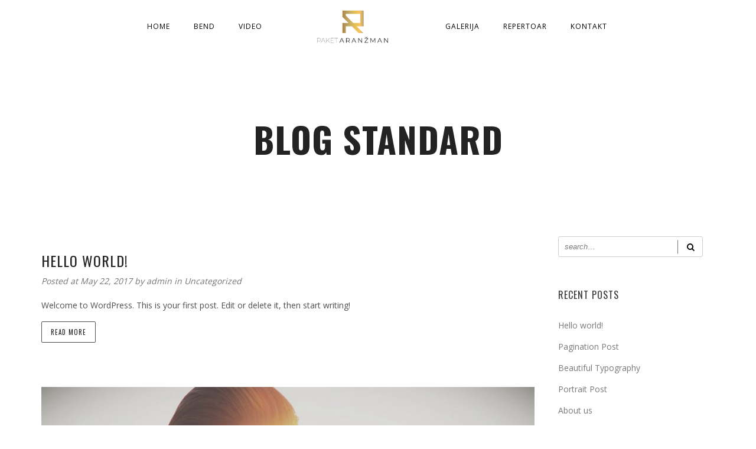

--- FILE ---
content_type: text/html; charset=UTF-8
request_url: http://paketaranzman.rs/blog-standard/
body_size: 49302
content:

<!DOCTYPE html>
<html lang="en-US">
<head>
	<meta charset="UTF-8" />
	<meta name="viewport" content="width=device-width, initial-scale=1, maximum-scale=1">  
	
		<title>Blog Standard &#8211; Paket Aranzman</title>
<meta name='robots' content='max-image-preview:large' />
<link rel='dns-prefetch' href='//fonts.googleapis.com' />
<link rel="alternate" type="application/rss+xml" title="Paket Aranzman &raquo; Feed" href="http://paketaranzman.rs/feed/" />
<link rel="alternate" type="application/rss+xml" title="Paket Aranzman &raquo; Comments Feed" href="http://paketaranzman.rs/comments/feed/" />
<script type="text/javascript">
window._wpemojiSettings = {"baseUrl":"https:\/\/s.w.org\/images\/core\/emoji\/14.0.0\/72x72\/","ext":".png","svgUrl":"https:\/\/s.w.org\/images\/core\/emoji\/14.0.0\/svg\/","svgExt":".svg","source":{"concatemoji":"http:\/\/paketaranzman.rs\/wp-includes\/js\/wp-emoji-release.min.js?ver=6.1.9"}};
/*! This file is auto-generated */
!function(e,a,t){var n,r,o,i=a.createElement("canvas"),p=i.getContext&&i.getContext("2d");function s(e,t){var a=String.fromCharCode,e=(p.clearRect(0,0,i.width,i.height),p.fillText(a.apply(this,e),0,0),i.toDataURL());return p.clearRect(0,0,i.width,i.height),p.fillText(a.apply(this,t),0,0),e===i.toDataURL()}function c(e){var t=a.createElement("script");t.src=e,t.defer=t.type="text/javascript",a.getElementsByTagName("head")[0].appendChild(t)}for(o=Array("flag","emoji"),t.supports={everything:!0,everythingExceptFlag:!0},r=0;r<o.length;r++)t.supports[o[r]]=function(e){if(p&&p.fillText)switch(p.textBaseline="top",p.font="600 32px Arial",e){case"flag":return s([127987,65039,8205,9895,65039],[127987,65039,8203,9895,65039])?!1:!s([55356,56826,55356,56819],[55356,56826,8203,55356,56819])&&!s([55356,57332,56128,56423,56128,56418,56128,56421,56128,56430,56128,56423,56128,56447],[55356,57332,8203,56128,56423,8203,56128,56418,8203,56128,56421,8203,56128,56430,8203,56128,56423,8203,56128,56447]);case"emoji":return!s([129777,127995,8205,129778,127999],[129777,127995,8203,129778,127999])}return!1}(o[r]),t.supports.everything=t.supports.everything&&t.supports[o[r]],"flag"!==o[r]&&(t.supports.everythingExceptFlag=t.supports.everythingExceptFlag&&t.supports[o[r]]);t.supports.everythingExceptFlag=t.supports.everythingExceptFlag&&!t.supports.flag,t.DOMReady=!1,t.readyCallback=function(){t.DOMReady=!0},t.supports.everything||(n=function(){t.readyCallback()},a.addEventListener?(a.addEventListener("DOMContentLoaded",n,!1),e.addEventListener("load",n,!1)):(e.attachEvent("onload",n),a.attachEvent("onreadystatechange",function(){"complete"===a.readyState&&t.readyCallback()})),(e=t.source||{}).concatemoji?c(e.concatemoji):e.wpemoji&&e.twemoji&&(c(e.twemoji),c(e.wpemoji)))}(window,document,window._wpemojiSettings);
</script>
<style type="text/css">
img.wp-smiley,
img.emoji {
	display: inline !important;
	border: none !important;
	box-shadow: none !important;
	height: 1em !important;
	width: 1em !important;
	margin: 0 0.07em !important;
	vertical-align: -0.1em !important;
	background: none !important;
	padding: 0 !important;
}
</style>
	<link rel='stylesheet' id='dashicons-css' href='http://paketaranzman.rs/wp-includes/css/dashicons.min.css?ver=6.1.9' type='text/css' media='all' />
<link rel='stylesheet' id='thickbox-css' href='http://paketaranzman.rs/wp-includes/js/thickbox/thickbox.css?ver=6.1.9' type='text/css' media='all' />
<link rel='stylesheet' id='wp-block-library-css' href='http://paketaranzman.rs/wp-includes/css/dist/block-library/style.min.css?ver=6.1.9' type='text/css' media='all' />
<link rel='stylesheet' id='classic-theme-styles-css' href='http://paketaranzman.rs/wp-includes/css/classic-themes.min.css?ver=1' type='text/css' media='all' />
<style id='global-styles-inline-css' type='text/css'>
body{--wp--preset--color--black: #000000;--wp--preset--color--cyan-bluish-gray: #abb8c3;--wp--preset--color--white: #ffffff;--wp--preset--color--pale-pink: #f78da7;--wp--preset--color--vivid-red: #cf2e2e;--wp--preset--color--luminous-vivid-orange: #ff6900;--wp--preset--color--luminous-vivid-amber: #fcb900;--wp--preset--color--light-green-cyan: #7bdcb5;--wp--preset--color--vivid-green-cyan: #00d084;--wp--preset--color--pale-cyan-blue: #8ed1fc;--wp--preset--color--vivid-cyan-blue: #0693e3;--wp--preset--color--vivid-purple: #9b51e0;--wp--preset--gradient--vivid-cyan-blue-to-vivid-purple: linear-gradient(135deg,rgba(6,147,227,1) 0%,rgb(155,81,224) 100%);--wp--preset--gradient--light-green-cyan-to-vivid-green-cyan: linear-gradient(135deg,rgb(122,220,180) 0%,rgb(0,208,130) 100%);--wp--preset--gradient--luminous-vivid-amber-to-luminous-vivid-orange: linear-gradient(135deg,rgba(252,185,0,1) 0%,rgba(255,105,0,1) 100%);--wp--preset--gradient--luminous-vivid-orange-to-vivid-red: linear-gradient(135deg,rgba(255,105,0,1) 0%,rgb(207,46,46) 100%);--wp--preset--gradient--very-light-gray-to-cyan-bluish-gray: linear-gradient(135deg,rgb(238,238,238) 0%,rgb(169,184,195) 100%);--wp--preset--gradient--cool-to-warm-spectrum: linear-gradient(135deg,rgb(74,234,220) 0%,rgb(151,120,209) 20%,rgb(207,42,186) 40%,rgb(238,44,130) 60%,rgb(251,105,98) 80%,rgb(254,248,76) 100%);--wp--preset--gradient--blush-light-purple: linear-gradient(135deg,rgb(255,206,236) 0%,rgb(152,150,240) 100%);--wp--preset--gradient--blush-bordeaux: linear-gradient(135deg,rgb(254,205,165) 0%,rgb(254,45,45) 50%,rgb(107,0,62) 100%);--wp--preset--gradient--luminous-dusk: linear-gradient(135deg,rgb(255,203,112) 0%,rgb(199,81,192) 50%,rgb(65,88,208) 100%);--wp--preset--gradient--pale-ocean: linear-gradient(135deg,rgb(255,245,203) 0%,rgb(182,227,212) 50%,rgb(51,167,181) 100%);--wp--preset--gradient--electric-grass: linear-gradient(135deg,rgb(202,248,128) 0%,rgb(113,206,126) 100%);--wp--preset--gradient--midnight: linear-gradient(135deg,rgb(2,3,129) 0%,rgb(40,116,252) 100%);--wp--preset--duotone--dark-grayscale: url('#wp-duotone-dark-grayscale');--wp--preset--duotone--grayscale: url('#wp-duotone-grayscale');--wp--preset--duotone--purple-yellow: url('#wp-duotone-purple-yellow');--wp--preset--duotone--blue-red: url('#wp-duotone-blue-red');--wp--preset--duotone--midnight: url('#wp-duotone-midnight');--wp--preset--duotone--magenta-yellow: url('#wp-duotone-magenta-yellow');--wp--preset--duotone--purple-green: url('#wp-duotone-purple-green');--wp--preset--duotone--blue-orange: url('#wp-duotone-blue-orange');--wp--preset--font-size--small: 13px;--wp--preset--font-size--medium: 20px;--wp--preset--font-size--large: 36px;--wp--preset--font-size--x-large: 42px;--wp--preset--spacing--20: 0.44rem;--wp--preset--spacing--30: 0.67rem;--wp--preset--spacing--40: 1rem;--wp--preset--spacing--50: 1.5rem;--wp--preset--spacing--60: 2.25rem;--wp--preset--spacing--70: 3.38rem;--wp--preset--spacing--80: 5.06rem;}:where(.is-layout-flex){gap: 0.5em;}body .is-layout-flow > .alignleft{float: left;margin-inline-start: 0;margin-inline-end: 2em;}body .is-layout-flow > .alignright{float: right;margin-inline-start: 2em;margin-inline-end: 0;}body .is-layout-flow > .aligncenter{margin-left: auto !important;margin-right: auto !important;}body .is-layout-constrained > .alignleft{float: left;margin-inline-start: 0;margin-inline-end: 2em;}body .is-layout-constrained > .alignright{float: right;margin-inline-start: 2em;margin-inline-end: 0;}body .is-layout-constrained > .aligncenter{margin-left: auto !important;margin-right: auto !important;}body .is-layout-constrained > :where(:not(.alignleft):not(.alignright):not(.alignfull)){max-width: var(--wp--style--global--content-size);margin-left: auto !important;margin-right: auto !important;}body .is-layout-constrained > .alignwide{max-width: var(--wp--style--global--wide-size);}body .is-layout-flex{display: flex;}body .is-layout-flex{flex-wrap: wrap;align-items: center;}body .is-layout-flex > *{margin: 0;}:where(.wp-block-columns.is-layout-flex){gap: 2em;}.has-black-color{color: var(--wp--preset--color--black) !important;}.has-cyan-bluish-gray-color{color: var(--wp--preset--color--cyan-bluish-gray) !important;}.has-white-color{color: var(--wp--preset--color--white) !important;}.has-pale-pink-color{color: var(--wp--preset--color--pale-pink) !important;}.has-vivid-red-color{color: var(--wp--preset--color--vivid-red) !important;}.has-luminous-vivid-orange-color{color: var(--wp--preset--color--luminous-vivid-orange) !important;}.has-luminous-vivid-amber-color{color: var(--wp--preset--color--luminous-vivid-amber) !important;}.has-light-green-cyan-color{color: var(--wp--preset--color--light-green-cyan) !important;}.has-vivid-green-cyan-color{color: var(--wp--preset--color--vivid-green-cyan) !important;}.has-pale-cyan-blue-color{color: var(--wp--preset--color--pale-cyan-blue) !important;}.has-vivid-cyan-blue-color{color: var(--wp--preset--color--vivid-cyan-blue) !important;}.has-vivid-purple-color{color: var(--wp--preset--color--vivid-purple) !important;}.has-black-background-color{background-color: var(--wp--preset--color--black) !important;}.has-cyan-bluish-gray-background-color{background-color: var(--wp--preset--color--cyan-bluish-gray) !important;}.has-white-background-color{background-color: var(--wp--preset--color--white) !important;}.has-pale-pink-background-color{background-color: var(--wp--preset--color--pale-pink) !important;}.has-vivid-red-background-color{background-color: var(--wp--preset--color--vivid-red) !important;}.has-luminous-vivid-orange-background-color{background-color: var(--wp--preset--color--luminous-vivid-orange) !important;}.has-luminous-vivid-amber-background-color{background-color: var(--wp--preset--color--luminous-vivid-amber) !important;}.has-light-green-cyan-background-color{background-color: var(--wp--preset--color--light-green-cyan) !important;}.has-vivid-green-cyan-background-color{background-color: var(--wp--preset--color--vivid-green-cyan) !important;}.has-pale-cyan-blue-background-color{background-color: var(--wp--preset--color--pale-cyan-blue) !important;}.has-vivid-cyan-blue-background-color{background-color: var(--wp--preset--color--vivid-cyan-blue) !important;}.has-vivid-purple-background-color{background-color: var(--wp--preset--color--vivid-purple) !important;}.has-black-border-color{border-color: var(--wp--preset--color--black) !important;}.has-cyan-bluish-gray-border-color{border-color: var(--wp--preset--color--cyan-bluish-gray) !important;}.has-white-border-color{border-color: var(--wp--preset--color--white) !important;}.has-pale-pink-border-color{border-color: var(--wp--preset--color--pale-pink) !important;}.has-vivid-red-border-color{border-color: var(--wp--preset--color--vivid-red) !important;}.has-luminous-vivid-orange-border-color{border-color: var(--wp--preset--color--luminous-vivid-orange) !important;}.has-luminous-vivid-amber-border-color{border-color: var(--wp--preset--color--luminous-vivid-amber) !important;}.has-light-green-cyan-border-color{border-color: var(--wp--preset--color--light-green-cyan) !important;}.has-vivid-green-cyan-border-color{border-color: var(--wp--preset--color--vivid-green-cyan) !important;}.has-pale-cyan-blue-border-color{border-color: var(--wp--preset--color--pale-cyan-blue) !important;}.has-vivid-cyan-blue-border-color{border-color: var(--wp--preset--color--vivid-cyan-blue) !important;}.has-vivid-purple-border-color{border-color: var(--wp--preset--color--vivid-purple) !important;}.has-vivid-cyan-blue-to-vivid-purple-gradient-background{background: var(--wp--preset--gradient--vivid-cyan-blue-to-vivid-purple) !important;}.has-light-green-cyan-to-vivid-green-cyan-gradient-background{background: var(--wp--preset--gradient--light-green-cyan-to-vivid-green-cyan) !important;}.has-luminous-vivid-amber-to-luminous-vivid-orange-gradient-background{background: var(--wp--preset--gradient--luminous-vivid-amber-to-luminous-vivid-orange) !important;}.has-luminous-vivid-orange-to-vivid-red-gradient-background{background: var(--wp--preset--gradient--luminous-vivid-orange-to-vivid-red) !important;}.has-very-light-gray-to-cyan-bluish-gray-gradient-background{background: var(--wp--preset--gradient--very-light-gray-to-cyan-bluish-gray) !important;}.has-cool-to-warm-spectrum-gradient-background{background: var(--wp--preset--gradient--cool-to-warm-spectrum) !important;}.has-blush-light-purple-gradient-background{background: var(--wp--preset--gradient--blush-light-purple) !important;}.has-blush-bordeaux-gradient-background{background: var(--wp--preset--gradient--blush-bordeaux) !important;}.has-luminous-dusk-gradient-background{background: var(--wp--preset--gradient--luminous-dusk) !important;}.has-pale-ocean-gradient-background{background: var(--wp--preset--gradient--pale-ocean) !important;}.has-electric-grass-gradient-background{background: var(--wp--preset--gradient--electric-grass) !important;}.has-midnight-gradient-background{background: var(--wp--preset--gradient--midnight) !important;}.has-small-font-size{font-size: var(--wp--preset--font-size--small) !important;}.has-medium-font-size{font-size: var(--wp--preset--font-size--medium) !important;}.has-large-font-size{font-size: var(--wp--preset--font-size--large) !important;}.has-x-large-font-size{font-size: var(--wp--preset--font-size--x-large) !important;}
.wp-block-navigation a:where(:not(.wp-element-button)){color: inherit;}
:where(.wp-block-columns.is-layout-flex){gap: 2em;}
.wp-block-pullquote{font-size: 1.5em;line-height: 1.6;}
</style>
<link rel='stylesheet' id='rs-plugin-settings-css' href='http://paketaranzman.rs/wp-content/plugins/revslider/public/assets/css/settings.css?ver=5.4.3.1' type='text/css' media='all' />
<style id='rs-plugin-settings-inline-css' type='text/css'>
#rs-demo-id {}
</style>
<link rel='stylesheet' id='style-css' href='http://paketaranzman.rs/wp-content/themes/lucille/style.css?ver=6.1.9' type='text/css' media='all' />
<link rel='stylesheet' id='jamsession-opensans-oswald-css' href='http://fonts.googleapis.com/css?family=Open+Sans%3A400%2C600%2C700%2C800%7COswald%3A300%2C400%2C700&#038;subset=latin%2Clatin-ext&#038;ver=6.1.9' type='text/css' media='all' />
<link rel='stylesheet' id='color_scheme_css-css' href='http://paketaranzman.rs/wp-content/themes/lucille/core/css/black_on_white.css?ver=6.1.9' type='text/css' media='all' />
<link rel='stylesheet' id='lightbox-css' href='http://paketaranzman.rs/wp-content/themes/lucille/assets/lightbox2/css/lightbox.css?ver=6.1.9' type='text/css' media='all' />
<link rel='stylesheet' id='font_awesome-css' href='http://paketaranzman.rs/wp-content/themes/lucille/assets/font-awesome-4.6.3/css/font-awesome.min.css?ver=6.1.9' type='text/css' media='all' />
<link rel='stylesheet' id='linearicons-css' href='http://paketaranzman.rs/wp-content/themes/lucille/assets/linearicons/style.css?ver=6.1.9' type='text/css' media='all' />
<link rel='stylesheet' id='justified-gallery-css' href='http://paketaranzman.rs/wp-content/themes/lucille/assets/justifiedGallery/css/justifiedGallery.min.css?ver=6.1.9' type='text/css' media='all' />
<link rel='stylesheet' id='unslider-css' href='http://paketaranzman.rs/wp-content/themes/lucille/assets/unslider/unslider.css?ver=6.1.9' type='text/css' media='all' />
<script type='text/javascript' src='http://paketaranzman.rs/wp-includes/js/jquery/jquery.min.js?ver=3.6.1' id='jquery-core-js'></script>
<script type='text/javascript' src='http://paketaranzman.rs/wp-includes/js/jquery/jquery-migrate.min.js?ver=3.3.2' id='jquery-migrate-js'></script>
<script type='text/javascript' src='http://paketaranzman.rs/wp-content/plugins/revslider/public/assets/js/jquery.themepunch.tools.min.js?ver=5.4.3.1' id='tp-tools-js'></script>
<script type='text/javascript' src='http://paketaranzman.rs/wp-content/plugins/revslider/public/assets/js/jquery.themepunch.revolution.min.js?ver=5.4.3.1' id='revmin-js'></script>
<link rel="https://api.w.org/" href="http://paketaranzman.rs/wp-json/" /><link rel="alternate" type="application/json" href="http://paketaranzman.rs/wp-json/wp/v2/pages/2213" /><link rel="EditURI" type="application/rsd+xml" title="RSD" href="http://paketaranzman.rs/xmlrpc.php?rsd" />
<link rel="wlwmanifest" type="application/wlwmanifest+xml" href="http://paketaranzman.rs/wp-includes/wlwmanifest.xml" />
<meta name="generator" content="WordPress 6.1.9" />
<link rel="canonical" href="http://paketaranzman.rs/blog-standard/" />
<link rel='shortlink' href='http://paketaranzman.rs/?p=2213' />
<link rel="alternate" type="application/json+oembed" href="http://paketaranzman.rs/wp-json/oembed/1.0/embed?url=http%3A%2F%2Fpaketaranzman.rs%2Fblog-standard%2F" />
<link rel="alternate" type="text/xml+oembed" href="http://paketaranzman.rs/wp-json/oembed/1.0/embed?url=http%3A%2F%2Fpaketaranzman.rs%2Fblog-standard%2F&#038;format=xml" />
		<!--Customizer CSS-->
		<style type="text/css">
			a:hover, .vibrant_hover:hover, .vibrant_hover a:hover, .lc_vibrant_color, .black_on_white .lc_vibrant_color,  #recentcomments a:hover, .tagcloud a:hover, .widget_meta a:hover, .widget_pages a:hover, .widget_categories a:hover, .widget_recent_entries a:hover, .widget_archive a:hover, .lc_copy_area a:hover, .lc_swp_content a:hover, .lc_sharing_icons a:hover, .lc_post_meta a:hover, .post_item:hover > .post_item_details a h2, .lc_blog_masonry_brick.has_thumbnail .lc_post_meta a:hover, .post_item.no_thumbnail .lc_post_meta a:hover, .post_item:hover > a h2, .lucille_cf_error, .woocommerce ul.products li.product .price, .woocommerce div.product p.price, .woocommerce div.product span.price, .woocommerce-message:before, .woocommerce a.remove, .woocommerce-info:before, .woocommerce form .form-row .required, .woocommerce form .form-row.woocommerce-invalid label, a.about_paypal, .single_video_item:hover h3, .goto_next_section  { color: #f5034a; }.lc_swp_vibrant_bgc, .cart-contents-count, #recentcomments li:before, .lc_button:hover, .woocommerce a.button:hover,  #commentform input#submit:hover,.single_track .mejs-controls .mejs-time-rail .mejs-time-current, .lc_blog_masonry_brick:hover > .post_item_details .lc_button, .woocommerce span.onsale, .woocommerce ul.products li.product:hover > a.button, .woocommerce button.button.alt:hover, .woocommerce #respond input#submit:hover, .woocommerce input.button:hover, input.button:hover, .woocommerce a.button.alt:hover, .woocommerce a.remove:hover, .woocommerce input.button.alt, .woocommerce input.button.alt:hover, .unslider-nav ol li.unslider-active, input[type="submit"]:hover { background-color: #f5034a; }.lc_button:hover, input[type="submit"]:hover, .woocommerce a.button:hover, .lc_blog_masonry_brick:hover > .post_item_details .lc_button, .woocommerce ul.products li.product:hover > a.button, .woocommerce button.button.alt:hover, .woocommerce #respond input#submit:hover, input.button:hover, .woocommerce input.button:hover,  .woocommerce .shop_table_responsive input.button, .white_on_black .woocommerce a.button.alt:hover, .woocommerce-info, .woocommerce form .form-row.woocommerce-invalid input.input-text, .unslider-nav ol li.unslider-active, input.lucille_cf_input:focus, textarea.lucille_cf_input:focus { border-color: #f5034a !important; } .header_inner { background-color: rgba(255,255,255,0.9); } header.sticky_enabled .header_inner{ background-color: #ffffff; } .header_inner.lc_mobile_menu, .mobile_navigation_container { background-color: #ffffff; }.mobile_navigation ul li { border-bottom-color: #ffffff;}  li.menu-item a, #logo a, .classic_header_icon, .classic_header_icon a,  .classic_header_icon:hover, .classic_header_icon a:hover{ color: #000000; } li.menu-item a:hover { color: #f5034a; }ul.sub-menu li.menu-item a  { color: #0c0c0c; }.creative_menu ul.sub-menu li.menu-item-has-children::before { border-left-color: #0c0c0c; } ul.sub-menu li.menu-item a:hover { color: #f5034a; }.creative_menu ul.sub-menu li.menu-item-has-children:hover::before { border-left-color: #f5034a; }li.current-menu-item a, li.current-menu-parent a, li.current-menu-ancestor a{ color: #f5034a; } ul.sub-menu li { background-color: #ffffff; }.nav_creative_container { background-color: rgba(255,255,255,0.9); }.creative_header_icon, .creative_header_icon a, .creative_header_icon a.cart-contents:hover { color: #0c0c0c; }.creative_header_icon.lc_social_icon:hover, .creative_header_icon.lc_social_icon a:hover { color: #f5034a; }.hmb_line { background-color: #0c0c0c; }
		</style>
		<style type="text/css">.recentcomments a{display:inline !important;padding:0 !important;margin:0 !important;}</style><meta name="generator" content="Powered by Visual Composer - drag and drop page builder for WordPress."/>
<!--[if lte IE 9]><link rel="stylesheet" type="text/css" href="http://paketaranzman.rs/wp-content/plugins/js_composer/assets/css/vc_lte_ie9.min.css" media="screen"><![endif]-->  
		<style type="text/css">  
			body, .woocommerce .woocommerce-ordering select option { background-color: ##eaeaea; }  
		</style>  
		<meta name="generator" content="Powered by Slider Revolution 5.4.3.1 - responsive, Mobile-Friendly Slider Plugin for WordPress with comfortable drag and drop interface." />
<script type="text/javascript">function setREVStartSize(e){
				try{ var i=jQuery(window).width(),t=9999,r=0,n=0,l=0,f=0,s=0,h=0;					
					if(e.responsiveLevels&&(jQuery.each(e.responsiveLevels,function(e,f){f>i&&(t=r=f,l=e),i>f&&f>r&&(r=f,n=e)}),t>r&&(l=n)),f=e.gridheight[l]||e.gridheight[0]||e.gridheight,s=e.gridwidth[l]||e.gridwidth[0]||e.gridwidth,h=i/s,h=h>1?1:h,f=Math.round(h*f),"fullscreen"==e.sliderLayout){var u=(e.c.width(),jQuery(window).height());if(void 0!=e.fullScreenOffsetContainer){var c=e.fullScreenOffsetContainer.split(",");if (c) jQuery.each(c,function(e,i){u=jQuery(i).length>0?u-jQuery(i).outerHeight(!0):u}),e.fullScreenOffset.split("%").length>1&&void 0!=e.fullScreenOffset&&e.fullScreenOffset.length>0?u-=jQuery(window).height()*parseInt(e.fullScreenOffset,0)/100:void 0!=e.fullScreenOffset&&e.fullScreenOffset.length>0&&(u-=parseInt(e.fullScreenOffset,0))}f=u}else void 0!=e.minHeight&&f<e.minHeight&&(f=e.minHeight);e.c.closest(".rev_slider_wrapper").css({height:f})					
				}catch(d){console.log("Failure at Presize of Slider:"+d)}
			};</script>
<noscript><style type="text/css"> .wpb_animate_when_almost_visible { opacity: 1; }</style></noscript></head>

<body  class="page-template page-template-template-blog page-template-template-blog-php page page-id-2213 custom-background wpb-js-composer js-comp-ver-5.1.1 vc_responsive">
	<div id="lc_swp_wrapper">
		
<header id="lc_page_header" class="lc_sticky_menu">
	<div class="header_inner centered_menu lc_wide_menu lc_swp_full">
		<div class="centered_content">
			<div id="logo" class="centered_menu">
				
						<a href="http://paketaranzman.rs">
							<img src="http://paketaranzman.rs/wp-content/uploads/2019/02/000001.png" alt="Paket Aranzman">
						</a>

									</div>

			<nav class="centered_menu classic_menu"><ul id="menu-main-menu" class="menu"><li id="menu-item-2356" class="menu-item menu-item-type-custom menu-item-object-custom menu-item-home menu-item-2356"><a href="http://paketaranzman.rs">Home</a></li>
<li id="menu-item-2619" class="menu-item menu-item-type-post_type menu-item-object-page menu-item-2619"><a href="http://paketaranzman.rs/bend/">Bend</a></li>
<li id="menu-item-2359" class="menu-item menu-item-type-custom menu-item-object-custom menu-item-2359"><a href="http://paketaranzman.rs/videos/">Video</a></li>
<li id="menu-item-2361" class="menu-item menu-item-type-custom menu-item-object-custom menu-item-2361"><a href="http://paketaranzman.rs/js_photo_albums/5/">Galerija</a></li>
<li id="menu-item-2496" class="menu-item menu-item-type-post_type menu-item-object-page menu-item-2496"><a href="http://paketaranzman.rs/repertoar/">Repertoar</a></li>
<li id="menu-item-2364" class="menu-item menu-item-type-post_type menu-item-object-page menu-item-2364"><a href="http://paketaranzman.rs/contact/">Kontakt</a></li>
</ul></nav>
			<div class="classic_header_icons centered_menu">
				
							</div>
		</div>
	</div>
	<div class="header_inner lc_mobile_menu lc_swp_full">
	<div id="mobile_logo" class="lc_logo_centered">
		
				<a href="http://paketaranzman.rs">
					<img src="http://paketaranzman.rs/wp-content/uploads/2019/02/000001.png" alt="Paket Aranzman">
				</a>

						
	</div>

	<div class="creative_right">
		<div class="hmb_menu hmb_mobile">
			<div class="hmb_inner">
				<span class="hmb_line hmb1 transition2"></span>
				<span class="hmb_line hmb2 transition2"></span>
				<span class="hmb_line hmb3 transition2"></span>
			</div>
		</div>

			</div>

	<div class="creative_left">
		
						
					<div class="mobile_menu_icon creative_header_icon lc_social_icon">
						<a href="https://www.facebook.com/paketaranzman" target="_blank">
							<i class="fa fa-facebook"></i>
						</a>
					</div>
								
					<div class="mobile_menu_icon creative_header_icon lc_social_icon">
						<a href="https://www.youtube.com/user/paketaranzman" target="_blank">
							<i class="fa fa-youtube"></i>
						</a>
					</div>
								
					<div class="mobile_menu_icon creative_header_icon lc_social_icon">
						<a href="https://www.instagram.com/paket_aranzman" target="_blank">
							<i class="fa fa-instagram"></i>
						</a>
					</div>
					</div>
</div>

<div class="mobile_navigation_container lc_swp_full transition3">
	<nav class="mobile_navigation"><ul id="menu-main-menu-1" class="menu"><li class="menu-item menu-item-type-custom menu-item-object-custom menu-item-home menu-item-2356"><a href="http://paketaranzman.rs">Home</a></li>
<li class="menu-item menu-item-type-post_type menu-item-object-page menu-item-2619"><a href="http://paketaranzman.rs/bend/">Bend</a></li>
<li class="menu-item menu-item-type-custom menu-item-object-custom menu-item-2359"><a href="http://paketaranzman.rs/videos/">Video</a></li>
<li class="menu-item menu-item-type-custom menu-item-object-custom menu-item-2361"><a href="http://paketaranzman.rs/js_photo_albums/5/">Galerija</a></li>
<li class="menu-item menu-item-type-post_type menu-item-object-page menu-item-2496"><a href="http://paketaranzman.rs/repertoar/">Repertoar</a></li>
<li class="menu-item menu-item-type-post_type menu-item-object-page menu-item-2364"><a href="http://paketaranzman.rs/contact/">Kontakt</a></li>
</ul></nav></div>
</header>

<div id="heading_area" class=" black_on_white no_subtitle">
	
		
	<div class="heading_content_container lc_swp_boxed no_subtitle spaced_title">
		<div class="heading_titles_container">
			<div class="heading_area_title title_full_color no_subtitle spaced_title">
				<h1 class="title_full_color"> Blog Standard </h1>
			</div>	
			
					</div>
		

	</div>
	

		
</div>
		<div id="lc_swp_content" data-minheight="200" class="black_on_white">
					


				<div class="lc_content_full lc_swp_boxed">
				
		<div class="lc_content_with_sidebar lc_basic_content_padding">
			
			<article class="post_item standard_blog_item post-1 post type-post status-publish format-standard hentry category-uncategorized">
	
	<a href="http://paketaranzman.rs/2017/05/22/hello-world/">
		<h2 class="lc_post_title transition4">
			Hello world!		</h2>
	</a>

	
	<div class="post_item_meta lc_post_meta">
		Posted at&nbsp;May 22, 2017		by		<a href="http://paketaranzman.rs/author/admin/">
			admin		</a>
		in&nbsp;<a href="http://paketaranzman.rs/category/uncategorized/" rel="category tag">Uncategorized</a>	</div>


	<div class="lc_post_excerpt">
		<p>Welcome to WordPress. This is your first post. Edit or delete it, then start writing!</p>
	</div>

	<div class="lc_button">
		<a href="http://paketaranzman.rs/2017/05/22/hello-world/">
			Read more		</a>
	</div>
</article><article class="post_item standard_blog_item post-2001 post type-post status-publish format-standard has-post-thumbnail hentry category-singles category-uncategorized">
			<a href="http://paketaranzman.rs/2016/11/16/pagination/">
			<img width="900" height="505" src="http://paketaranzman.rs/wp-content/uploads/2016/09/man-597179_1920-1024x575.jpg" class="attachment-large size-large wp-post-image" alt="" decoding="async" loading="lazy" srcset="http://paketaranzman.rs/wp-content/uploads/2016/09/man-597179_1920-1024x575.jpg 1024w, http://paketaranzman.rs/wp-content/uploads/2016/09/man-597179_1920-300x168.jpg 300w, http://paketaranzman.rs/wp-content/uploads/2016/09/man-597179_1920-768x431.jpg 768w, http://paketaranzman.rs/wp-content/uploads/2016/09/man-597179_1920.jpg 1920w" sizes="(max-width: 900px) 100vw, 900px" />		</a>
	
	<a href="http://paketaranzman.rs/2016/11/16/pagination/">
		<h2 class="lc_post_title transition4">
			Pagination Post		</h2>
	</a>

	
	<div class="post_item_meta lc_post_meta">
		Posted at&nbsp;November 16, 2016		by		<a href="http://paketaranzman.rs/author/admin/">
			admin		</a>
		in&nbsp;<a href="http://paketaranzman.rs/category/singles/" rel="category tag">Singles</a> &#8901; <a href="http://paketaranzman.rs/category/uncategorized/" rel="category tag">Uncategorized</a>	</div>


	<div class="lc_post_excerpt">
		<p>Jazz is rage. Jazz flows like water. Jazz never seems to begin or end. Jazz isn&#8217;t methodical, but jazz isn&#8217;t messy either. Jazz is a conversation, a give and take. Jazz is the connection and communication between musicians. If you&#8230;</p>
	</div>

	<div class="lc_button">
		<a href="http://paketaranzman.rs/2016/11/16/pagination/">
			Read more		</a>
	</div>
</article><article class="post_item standard_blog_item post-107 post type-post status-publish format-standard hentry category-typography category-uncategorized">
	
	<a href="http://paketaranzman.rs/2016/11/04/beautiful-typography/">
		<h2 class="lc_post_title transition4">
			Beautiful Typography		</h2>
	</a>

	
	<div class="post_item_meta lc_post_meta">
		Posted at&nbsp;November 4, 2016		by		<a href="http://paketaranzman.rs/author/admin/">
			admin		</a>
		in&nbsp;<a href="http://paketaranzman.rs/category/typography/" rel="category tag">Typography</a> &#8901; <a href="http://paketaranzman.rs/category/uncategorized/" rel="category tag">Uncategorized</a>	</div>


	<div class="lc_post_excerpt">
		<p>This is heading The bank manager long ago won the battle for the heart of the Stones – surveying the baffling number of hospitality packages and “tiers” of general admission at Hyde Park, one can’t help but feel sorry for&#8230;</p>
	</div>

	<div class="lc_button">
		<a href="http://paketaranzman.rs/2016/11/04/beautiful-typography/">
			Read more		</a>
	</div>
</article><article class="post_item standard_blog_item post-74 post type-post status-publish format-standard has-post-thumbnail hentry category-music category-uncategorized">
			<a href="http://paketaranzman.rs/2016/10/13/portrait-item/">
			<img width="683" height="1024" src="http://paketaranzman.rs/wp-content/uploads/2016/09/new-york-1209232_1920-683x1024.jpg" class="attachment-large size-large wp-post-image" alt="" decoding="async" loading="lazy" srcset="http://paketaranzman.rs/wp-content/uploads/2016/09/new-york-1209232_1920-683x1024.jpg 683w, http://paketaranzman.rs/wp-content/uploads/2016/09/new-york-1209232_1920-200x300.jpg 200w, http://paketaranzman.rs/wp-content/uploads/2016/09/new-york-1209232_1920-768x1152.jpg 768w, http://paketaranzman.rs/wp-content/uploads/2016/09/new-york-1209232_1920.jpg 1280w" sizes="(max-width: 683px) 100vw, 683px" />		</a>
	
	<a href="http://paketaranzman.rs/2016/10/13/portrait-item/">
		<h2 class="lc_post_title transition4">
			Portrait Post		</h2>
	</a>

	
	<div class="post_item_meta lc_post_meta">
		Posted at&nbsp;October 13, 2016		by		<a href="http://paketaranzman.rs/author/admin/">
			admin		</a>
		in&nbsp;<a href="http://paketaranzman.rs/category/music/" rel="category tag">Music</a> &#8901; <a href="http://paketaranzman.rs/category/uncategorized/" rel="category tag">Uncategorized</a>	</div>


	<div class="lc_post_excerpt">
		<p>Sometimes I&#8217;ll have sections that I&#8217;m not quite sure how they fit in the puzzle of a tune, they&#8217;ll get moved around; what I think was originally a verse ends up becoming the chorus, or what&#8217;s an intro gets dropped&#8230;</p>
	</div>

	<div class="lc_button">
		<a href="http://paketaranzman.rs/2016/10/13/portrait-item/">
			Read more		</a>
	</div>
</article><article class="post_item standard_blog_item post-70 post type-post status-publish format-standard has-post-thumbnail hentry category-discussion category-music category-uncategorized">
			<a href="http://paketaranzman.rs/2016/10/12/about-us/">
			<img width="900" height="600" src="http://paketaranzman.rs/wp-content/uploads/2016/11/guitar-1245856_1920-1024x683.jpg" class="attachment-large size-large wp-post-image" alt="" decoding="async" loading="lazy" srcset="http://paketaranzman.rs/wp-content/uploads/2016/11/guitar-1245856_1920-1024x683.jpg 1024w, http://paketaranzman.rs/wp-content/uploads/2016/11/guitar-1245856_1920-300x200.jpg 300w, http://paketaranzman.rs/wp-content/uploads/2016/11/guitar-1245856_1920-768x512.jpg 768w, http://paketaranzman.rs/wp-content/uploads/2016/11/guitar-1245856_1920.jpg 1920w" sizes="(max-width: 900px) 100vw, 900px" />		</a>
	
	<a href="http://paketaranzman.rs/2016/10/12/about-us/">
		<h2 class="lc_post_title transition4">
			About us		</h2>
	</a>

	
	<div class="post_item_meta lc_post_meta">
		Posted at&nbsp;October 12, 2016		by		<a href="http://paketaranzman.rs/author/admin/">
			admin		</a>
		in&nbsp;<a href="http://paketaranzman.rs/category/discussion/" rel="category tag">Discussion</a> &#8901; <a href="http://paketaranzman.rs/category/music/" rel="category tag">Music</a> &#8901; <a href="http://paketaranzman.rs/category/uncategorized/" rel="category tag">Uncategorized</a>	</div>


	<div class="lc_post_excerpt">
		<p>Remember the first time you went to a show and saw your favorite band. You wore their shirt, and sang every word. You didn&#8217;t know anything about scene politics, haircuts, or what was cool. All you knew was that this&#8230;</p>
	</div>

	<div class="lc_button">
		<a href="http://paketaranzman.rs/2016/10/12/about-us/">
			Read more		</a>
	</div>
</article><article class="post_item standard_blog_item post-67 post type-post status-publish format-standard has-post-thumbnail hentry category-design category-uncategorized">
			<a href="http://paketaranzman.rs/2016/09/11/new-design-trends/">
			<img width="900" height="600" src="http://paketaranzman.rs/wp-content/uploads/2016/09/street-1026246_1920-1024x683.jpg" class="attachment-large size-large wp-post-image" alt="" decoding="async" loading="lazy" srcset="http://paketaranzman.rs/wp-content/uploads/2016/09/street-1026246_1920-1024x683.jpg 1024w, http://paketaranzman.rs/wp-content/uploads/2016/09/street-1026246_1920-300x200.jpg 300w, http://paketaranzman.rs/wp-content/uploads/2016/09/street-1026246_1920-768x512.jpg 768w, http://paketaranzman.rs/wp-content/uploads/2016/09/street-1026246_1920.jpg 1920w" sizes="(max-width: 900px) 100vw, 900px" />		</a>
	
	<a href="http://paketaranzman.rs/2016/09/11/new-design-trends/">
		<h2 class="lc_post_title transition4">
			New design trends 2016		</h2>
	</a>

	
	<div class="post_item_meta lc_post_meta">
		Posted at&nbsp;September 11, 2016		by		<a href="http://paketaranzman.rs/author/admin/">
			admin		</a>
		in&nbsp;<a href="http://paketaranzman.rs/category/design/" rel="category tag">Design</a> &#8901; <a href="http://paketaranzman.rs/category/uncategorized/" rel="category tag">Uncategorized</a>	</div>


	<div class="lc_post_excerpt">
		<p>Jazz is rage. Jazz flows like water. Jazz never seems to begin or end. Jazz isn&#8217;t methodical, but jazz isn&#8217;t messy either. Jazz is a conversation, a give and take. Jazz is the connection and communication between musicians. If you&#8230;</p>
	</div>

	<div class="lc_button">
		<a href="http://paketaranzman.rs/2016/09/11/new-design-trends/">
			Read more		</a>
	</div>
</article><article class="post_item standard_blog_item post-2235 post type-post status-publish format-standard has-post-thumbnail hentry category-discussion category-singles category-uncategorized tag-articles tag-concerts tag-live tag-music tag-news tag-on-stage">
			<a href="http://paketaranzman.rs/2016/09/06/hello-world-2/">
			<img width="900" height="600" src="http://paketaranzman.rs/wp-content/uploads/2016/09/hipster-869222_1920-1024x683.jpg" class="attachment-large size-large wp-post-image" alt="" decoding="async" loading="lazy" srcset="http://paketaranzman.rs/wp-content/uploads/2016/09/hipster-869222_1920-1024x683.jpg 1024w, http://paketaranzman.rs/wp-content/uploads/2016/09/hipster-869222_1920-300x200.jpg 300w, http://paketaranzman.rs/wp-content/uploads/2016/09/hipster-869222_1920-768x512.jpg 768w, http://paketaranzman.rs/wp-content/uploads/2016/09/hipster-869222_1920.jpg 1920w" sizes="(max-width: 900px) 100vw, 900px" />		</a>
	
	<a href="http://paketaranzman.rs/2016/09/06/hello-world-2/">
		<h2 class="lc_post_title transition4">
			Lucille		</h2>
	</a>

	
	<div class="post_item_meta lc_post_meta">
		Posted at&nbsp;September 6, 2016		by		<a href="http://paketaranzman.rs/author/admin/">
			admin		</a>
		in&nbsp;<a href="http://paketaranzman.rs/category/discussion/" rel="category tag">Discussion</a> &#8901; <a href="http://paketaranzman.rs/category/singles/" rel="category tag">Singles</a> &#8901; <a href="http://paketaranzman.rs/category/uncategorized/" rel="category tag">Uncategorized</a>	</div>


	<div class="lc_post_excerpt">
		<p>Remember the first time you went to a show and saw your favorite band. You wore their shirt, and sang every word. You didn&#8217;t know anything about scene politics, haircuts, or what was cool. All you knew was that this&#8230;</p>
	</div>

	<div class="lc_button">
		<a href="http://paketaranzman.rs/2016/09/06/hello-world-2/">
			Read more		</a>
	</div>
</article><article class="post_item standard_blog_item post-2202 post type-post status-publish format-standard has-post-thumbnail hentry category-design category-uncategorized">
			<a href="http://paketaranzman.rs/2016/09/06/inspiration/">
			<img width="900" height="600" src="http://paketaranzman.rs/wp-content/uploads/2016/11/back-1822702_1920-1024x683.jpg" class="attachment-large size-large wp-post-image" alt="" decoding="async" loading="lazy" srcset="http://paketaranzman.rs/wp-content/uploads/2016/11/back-1822702_1920-1024x683.jpg 1024w, http://paketaranzman.rs/wp-content/uploads/2016/11/back-1822702_1920-300x200.jpg 300w, http://paketaranzman.rs/wp-content/uploads/2016/11/back-1822702_1920-768x512.jpg 768w, http://paketaranzman.rs/wp-content/uploads/2016/11/back-1822702_1920.jpg 1920w" sizes="(max-width: 900px) 100vw, 900px" />		</a>
	
	<a href="http://paketaranzman.rs/2016/09/06/inspiration/">
		<h2 class="lc_post_title transition4">
			Inspiration		</h2>
	</a>

	
	<div class="post_item_meta lc_post_meta">
		Posted at&nbsp;		by		<a href="http://paketaranzman.rs/author/admin/">
			admin		</a>
		in&nbsp;<a href="http://paketaranzman.rs/category/design/" rel="category tag">Design</a> &#8901; <a href="http://paketaranzman.rs/category/uncategorized/" rel="category tag">Uncategorized</a>	</div>


	<div class="lc_post_excerpt">
		<p>Sometimes I&#8217;ll have sections that I&#8217;m not quite sure how they fit in the puzzle of a tune, they&#8217;ll get moved around; what I think was originally a verse ends up becoming the chorus, or what&#8217;s an intro gets dropped&#8230;</p>
	</div>

	<div class="lc_button">
		<a href="http://paketaranzman.rs/2016/09/06/inspiration/">
			Read more		</a>
	</div>
</article><article class="post_item standard_blog_item post-78 post type-post status-publish format-standard has-post-thumbnail hentry category-design category-music category-uncategorized">
			<a href="http://paketaranzman.rs/2016/09/05/landscape-item/">
			<img width="900" height="506" src="http://paketaranzman.rs/wp-content/uploads/2016/09/sunrise-1239727-1024x576.jpg" class="attachment-large size-large wp-post-image" alt="" decoding="async" loading="lazy" srcset="http://paketaranzman.rs/wp-content/uploads/2016/09/sunrise-1239727-1024x576.jpg 1024w, http://paketaranzman.rs/wp-content/uploads/2016/09/sunrise-1239727-300x169.jpg 300w, http://paketaranzman.rs/wp-content/uploads/2016/09/sunrise-1239727-768x432.jpg 768w, http://paketaranzman.rs/wp-content/uploads/2016/09/sunrise-1239727.jpg 1920w" sizes="(max-width: 900px) 100vw, 900px" />		</a>
	
	<a href="http://paketaranzman.rs/2016/09/05/landscape-item/">
		<h2 class="lc_post_title transition4">
			Landscape Post		</h2>
	</a>

	
	<div class="post_item_meta lc_post_meta">
		Posted at&nbsp;September 5, 2016		by		<a href="http://paketaranzman.rs/author/admin/">
			admin		</a>
		in&nbsp;<a href="http://paketaranzman.rs/category/design/" rel="category tag">Design</a> &#8901; <a href="http://paketaranzman.rs/category/music/" rel="category tag">Music</a> &#8901; <a href="http://paketaranzman.rs/category/uncategorized/" rel="category tag">Uncategorized</a>	</div>


	<div class="lc_post_excerpt">
		<p>Sometimes I&#8217;ll have sections that I&#8217;m not quite sure how they fit in the puzzle of a tune, they&#8217;ll get moved around; what I think was originally a verse ends up becoming the chorus, or what&#8217;s an intro gets dropped&#8230;</p>
	</div>

	<div class="lc_button">
		<a href="http://paketaranzman.rs/2016/09/05/landscape-item/">
			Read more		</a>
	</div>
</article><article class="post_item standard_blog_item post-2207 post type-post status-publish format-standard has-post-thumbnail hentry category-design category-uncategorized">
			<a href="http://paketaranzman.rs/2016/08/04/vibrations/">
			<img width="900" height="600" src="http://paketaranzman.rs/wp-content/uploads/2016/11/fashion-1636872_1920-1024x683.jpg" class="attachment-large size-large wp-post-image" alt="" decoding="async" loading="lazy" srcset="http://paketaranzman.rs/wp-content/uploads/2016/11/fashion-1636872_1920-1024x683.jpg 1024w, http://paketaranzman.rs/wp-content/uploads/2016/11/fashion-1636872_1920-300x200.jpg 300w, http://paketaranzman.rs/wp-content/uploads/2016/11/fashion-1636872_1920-768x512.jpg 768w, http://paketaranzman.rs/wp-content/uploads/2016/11/fashion-1636872_1920.jpg 1920w" sizes="(max-width: 900px) 100vw, 900px" />		</a>
	
	<a href="http://paketaranzman.rs/2016/08/04/vibrations/">
		<h2 class="lc_post_title transition4">
			Vibrations		</h2>
	</a>

	
	<div class="post_item_meta lc_post_meta">
		Posted at&nbsp;August 4, 2016		by		<a href="http://paketaranzman.rs/author/admin/">
			admin		</a>
		in&nbsp;<a href="http://paketaranzman.rs/category/design/" rel="category tag">Design</a> &#8901; <a href="http://paketaranzman.rs/category/uncategorized/" rel="category tag">Uncategorized</a>	</div>


	<div class="lc_post_excerpt">
		<p>Sometimes I&#8217;ll have sections that I&#8217;m not quite sure how they fit in the puzzle of a tune, they&#8217;ll get moved around; what I think was originally a verse ends up becoming the chorus, or what&#8217;s an intro gets dropped&#8230;</p>
	</div>

	<div class="lc_button">
		<a href="http://paketaranzman.rs/2016/08/04/vibrations/">
			Read more		</a>
	</div>
</article>
			
<div class="lc_swp_full blog_standard_nav clearfix page_navigation">
	<div class="archive_nav text_left older_post_link">
			</div>

	<div class="archive_nav text_right newer_post_link">
			</div>
</div>		</div>
	
<div id="sidebar" class="black_on_white">
	<ul>
		<li id="search-2" class="widget widget_search"><form role="search" method="get" class="search-form" action="http://paketaranzman.rs/">
	<input name="s" required type="search" value=""
                   placeholder="search&hellip;"
                   class="input-search">

    <button type="submit" class="search-submit" title="Search">
        <i class="fa fa-search"></i>
    </button>
</form>

</li>
		<li id="recent-posts-2" class="widget widget_recent_entries">
		<h3 class="widgettitle">Recent Posts</h3>
		<ul>
											<li>
					<a href="http://paketaranzman.rs/2017/05/22/hello-world/">Hello world!</a>
									</li>
											<li>
					<a href="http://paketaranzman.rs/2016/11/16/pagination/">Pagination Post</a>
									</li>
											<li>
					<a href="http://paketaranzman.rs/2016/11/04/beautiful-typography/">Beautiful Typography</a>
									</li>
											<li>
					<a href="http://paketaranzman.rs/2016/10/13/portrait-item/">Portrait Post</a>
									</li>
											<li>
					<a href="http://paketaranzman.rs/2016/10/12/about-us/">About us</a>
									</li>
					</ul>

		</li><li id="recent-comments-2" class="widget widget_recent_comments"><h3 class="widgettitle">Recent Comments</h3><ul id="recentcomments"></ul></li><li id="archives-2" class="widget widget_archive"><h3 class="widgettitle">Archives</h3>
			<ul>
					<li><a href='http://paketaranzman.rs/2017/05/'>May 2017</a></li>
	<li><a href='http://paketaranzman.rs/2016/11/'>November 2016</a></li>
	<li><a href='http://paketaranzman.rs/2016/10/'>October 2016</a></li>
	<li><a href='http://paketaranzman.rs/2016/09/'>September 2016</a></li>
	<li><a href='http://paketaranzman.rs/2016/08/'>August 2016</a></li>
			</ul>

			</li><li id="categories-2" class="widget widget_categories"><h3 class="widgettitle">Categories</h3>
			<ul>
					<li class="cat-item cat-item-2"><a href="http://paketaranzman.rs/category/design/">Design</a>
</li>
	<li class="cat-item cat-item-3"><a href="http://paketaranzman.rs/category/discussion/">Discussion</a>
</li>
	<li class="cat-item cat-item-4"><a href="http://paketaranzman.rs/category/music/">Music</a>
</li>
	<li class="cat-item cat-item-5"><a href="http://paketaranzman.rs/category/singles/">Singles</a>
</li>
	<li class="cat-item cat-item-6"><a href="http://paketaranzman.rs/category/typography/">Typography</a>
</li>
	<li class="cat-item cat-item-1"><a href="http://paketaranzman.rs/category/uncategorized/">Uncategorized</a>
</li>
			</ul>

			</li><li id="meta-2" class="widget widget_meta"><h3 class="widgettitle">Meta</h3>
		<ul>
						<li><a href="http://paketaranzman.rs/wp-login.php">Log in</a></li>
			<li><a href="http://paketaranzman.rs/feed/">Entries feed</a></li>
			<li><a href="http://paketaranzman.rs/comments/feed/">Comments feed</a></li>

			<li><a href="https://wordpress.org/">WordPress.org</a></li>
		</ul>

		</li>	</ul>
</div>			</div>
		

	
	</div> <!--#lc_swp_content-->
			
		<div class="lc_back_to_top_btn black_on_white">
			<i class="fa fa-angle-up transition3" aria-hidden="true"></i>
		</div>

			<div id="lc_global_search">
	<div class="lc_global_search_inner">
		<form role="search" method="get" class="search-form" action="http://paketaranzman.rs/">
	<input name="s" required type="search" value=""
                   placeholder="search&hellip;"
                   class="input-search">

    <button type="submit" class="search-submit" title="Search">
        <i class="fa fa-search"></i>
    </button>
</form>

		
		<div class="close_search_form">
			<i class="fa fa-times"></i>
		</div>
	</div>
</div>	</div> <!--#lc_swp_wrapper-->
	<script type='text/javascript' id='thickbox-js-extra'>
/* <![CDATA[ */
var thickboxL10n = {"next":"Next >","prev":"< Prev","image":"Image","of":"of","close":"Close","noiframes":"This feature requires inline frames. You have iframes disabled or your browser does not support them.","loadingAnimation":"http:\/\/paketaranzman.rs\/wp-includes\/js\/thickbox\/loadingAnimation.gif"};
/* ]]> */
</script>
<script type='text/javascript' src='http://paketaranzman.rs/wp-includes/js/thickbox/thickbox.js?ver=3.1-20121105' id='thickbox-js'></script>
<script type='text/javascript' id='lc_swp_contact_form-js-extra'>
/* <![CDATA[ */
var DATAVALUES = {"ajaxurl":"http:\/\/paketaranzman.rs\/wp-admin\/admin-ajax.php"};
/* ]]> */
</script>
<script type='text/javascript' src='http://paketaranzman.rs/wp-content/plugins/lucille-music-core/js/lc_swp_contact_form.js?ver=6.1.9' id='lc_swp_contact_form-js'></script>
<script type='text/javascript' src='http://paketaranzman.rs/wp-includes/js/imagesloaded.min.js?ver=4.1.4' id='imagesloaded-js'></script>
<script type='text/javascript' src='http://paketaranzman.rs/wp-includes/js/masonry.min.js?ver=4.2.2' id='masonry-js'></script>
<script type='text/javascript' src='http://paketaranzman.rs/wp-content/themes/lucille/core/js/jquery.debouncedresize.js?ver=6.1.9' id='debouncedresize-js'></script>
<script type='text/javascript' src='http://paketaranzman.rs/wp-content/themes/lucille/assets/justifiedGallery/js/jquery.justifiedGallery.min.js?ver=6.1.9' id='justified-gallery-js'></script>
<script type='text/javascript' src='http://paketaranzman.rs/wp-content/themes/lucille/assets/unslider/unslider-min.js?ver=6.1.9' id='unslider-js'></script>
<script type='text/javascript' src='http://paketaranzman.rs/wp-content/themes/lucille/core/js/lucille_swp.js?ver=6.1.9' id='lucille_swp-js'></script>
<script type='text/javascript' src='http://paketaranzman.rs/wp-content/themes/lucille/assets/lightbox2/js/lightbox.js?ver=6.1.9' id='lightbox-js'></script>
</body>
</html> 

--- FILE ---
content_type: text/css
request_url: http://paketaranzman.rs/wp-content/themes/lucille/assets/linearicons/style.css?ver=6.1.9
body_size: 760
content:
@font-face {
	font-family: 'Linearicons-Free';
	src:url('fonts/Linearicons-Free.eot?w118d');
	src:url('fonts/Linearicons-Free.eot?#iefixw118d') format('embedded-opentype'),
		url('fonts/Linearicons-Free.woff2?w118d') format('woff2'),
		url('fonts/Linearicons-Free.woff?w118d') format('woff'),
		url('fonts/Linearicons-Free.ttf?w118d') format('truetype'),
		url('fonts/Linearicons-Free.svg?w118d#Linearicons-Free') format('svg');
	font-weight: normal;
	font-style: normal;
}

.lnr {
	font-family: 'Linearicons-Free';
	speak: none;
	font-style: normal;
	font-weight: normal;
	font-variant: normal;
	text-transform: none;
	line-height: 1;

	-webkit-font-smoothing: antialiased;
	-moz-osx-font-smoothing: grayscale;
}

.lnr-magnifier:before {
	content: "\e86f";
}
